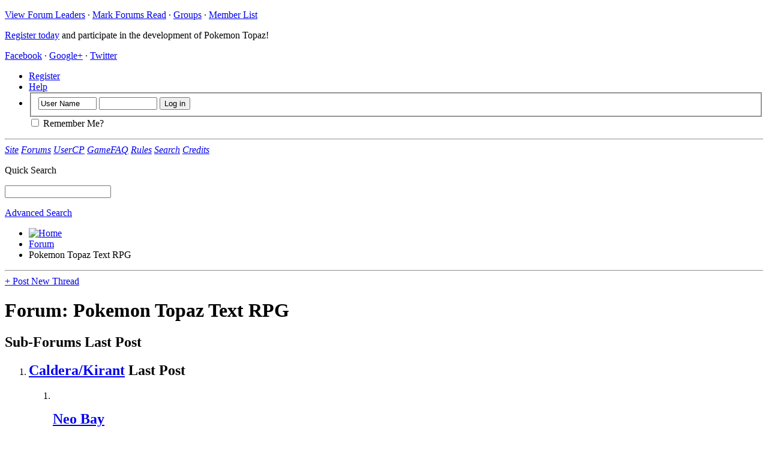

--- FILE ---
content_type: text/html; charset=ISO-8859-1
request_url: http://www.pokemontopaz.net/forums/forumdisplay.php?50-Pokemon-Topaz-Text-RPG&s=0e65a72808ee40114579ff832e94ebfb
body_size: 77075
content:
<!DOCTYPE html PUBLIC "-//W3C//DTD XHTML 1.0 Transitional//EN" "http://www.w3.org/TR/xhtml1/DTD/xhtml1-transitional.dtd">
<html xmlns="http://www.w3.org/1999/xhtml" dir="ltr" lang="en" id="vbulletin_html">
<head>
	<meta http-equiv="Content-Type" content="text/html; charset=ISO-8859-1" />
<meta id="e_vb_meta_bburl" name="vb_meta_bburl" content="https://www.pokemontopaz.net/forums" />
<base href="https://www.pokemontopaz.net/forums/" /><!--[if IE]></base><![endif]-->
<meta name="generator" content="vBulletin 4.0.3" />


		<meta name="keywords" content="Pokemon Topaz Text RPG, pokemon topaz, topaz text rpg, topaz rpg, pokemon rpg, pokemon text rpg, pokemon games, pokemon sprites, pokemon art, pokemon concept art, topaz sprites, topaz pokemon" />
		<meta name="description" content="" />


<script type="text/javascript" src="clientscript/yui/yuiloader-dom-event/yuiloader-dom-event.js?v=403"></script>
<script type="text/javascript" src="clientscript/yui/connection/connection-min.js?v=403"></script>
<script type="text/javascript">
<!--
	var SESSIONURL = "s=d3e5d2c8dc61ac351e6cde346176face&";
	var SECURITYTOKEN = "guest";
	var IMGDIR_MISC = "images/misc";
	var IMGDIR_BUTTON = "images/buttons";
	var vb_disable_ajax = parseInt("0", 10);
	var SIMPLEVERSION = "403";
	var BBURL = "https://www.pokemontopaz.net/forums";
	var LOGGEDIN = 0 > 0 ? true : false;
// -->
</script>
<script type="text/javascript" src="https://www.pokemontopaz.net/forums/clientscript/vbulletin-core.js?v=403"></script>







	<link rel="stylesheet" type="text/css" href="css.php?styleid=4&amp;langid=1&amp;d=1727658063&amp;td=ltr&amp;sheet=bbcode.css,editor.css,popupmenu.css,reset-fonts.css,vbulletin.css,vbulletin-chrome.css,vbulletin-formcontrols.css" />



 
	<title>Pokemon Topaz Text RPG</title>

	
	
	<script type="text/javascript" src="clientscript/vbulletin-threadbit.js?v=403"></script>
	<script type="text/javascript" src="clientscript/vbulletin-read-marker.js?v=403"></script>

	
		<link rel="stylesheet" type="text/css" href="css.php?styleid=4&amp;langid=1&amp;d=1727658063&amp;td=ltr&amp;sheet=forumbits.css,forumdisplay.css,threadlist.css" />
	

	<!--[if lt IE 8]>
	<script type="text/javascript" src="clientscript/vbulletin-threadlist-ie.js?v=403"></script>
	<link rel="stylesheet" type="text/css" href="css.php?styleid=4&amp;langid=1&amp;d=1727658063&amp;td=ltr&amp;sheet=threadlist-ie.css" />
	<![endif]-->
	<link rel="stylesheet" type="text/css" href="css.php?styleid=4&amp;langid=1&amp;d=1727658063&amp;td=ltr&amp;sheet=additional.css" />
<!--[if lt IE 8]>
<link rel="stylesheet" type="text/css" href="css.php?styleid=4&amp;langid=1&amp;d=1727658063&amp;td=ltr&amp;sheet=replacement-vbulletin-ie.css" />
<![endif]-->
 
</head>

<body>

<div class="above_body"> <!-- closing tag is in template navbar -->
<div id="header" class="floatcontainer doc_header">
	 
	<div id="logocontainer">
				<p>
						<a href="showgroups.php?s=d3e5d2c8dc61ac351e6cde346176face" rel="nofollow">View Forum Leaders</a>
						&middot;
						<a href="forumdisplay.php?s=d3e5d2c8dc61ac351e6cde346176face&amp;do=markread&amp;markreadhash=guest">Mark Forums Read</a>
						&middot;
						<a href="group.php?s=d3e5d2c8dc61ac351e6cde346176face">Groups</a>
						&middot;
						<a href="memberlist.php?s=d3e5d2c8dc61ac351e6cde346176face">Member List</a>
				</p>
				<p>
					
						<a class="navregis" href="register.php">Register today</a> and participate in the development of Pokemon Topaz!
					
				</p>
				<p>
						<a href="http://www.facebook.com/pages/Pokemon-Topaz/190450800970068">Facebook</a> &middot; <a href="https://plus.google.com/117497362277618383641">Google+</a> 
						&middot;
						<a href="http://twitter.com/pokemontopaz">Twitter</a>
					
					
				</p>
	</div>
	<div id="toplinks" class="toplinks">
		
			<ul class="nouser">
			
				<li><a href="register.php?s=d3e5d2c8dc61ac351e6cde346176face" rel="nofollow">Register</a></li>
			
				<li><a rel="help" href="faq.php?s=d3e5d2c8dc61ac351e6cde346176face">Help</a></li>
				<li>
			<script type="text/javascript" src="clientscript/vbulletin_md5.js?v=403"></script>
			<form id="navbar_loginform" action="login.php?s=d3e5d2c8dc61ac351e6cde346176face&amp;do=login" method="post" onsubmit="md5hash(vb_login_password, vb_login_md5password, vb_login_md5password_utf, 0)">
				<fieldset id="logindetails" class="logindetails">
					<div>
						<div>
					<input type="text" class="textbox" name="vb_login_username" id="navbar_username" size="10" accesskey="u" tabindex="101" value="User Name" />
					<input type="text" class="textbox default-value" tabindex="102" name="vb_login_password_hint" id="navbar_password_hint" size="10" value="Password" style="display:none;" />
					<input type="password" class="textbox" tabindex="102" name="vb_login_password" id="navbar_password" size="10" />
					<input type="submit" class="loginbutton" tabindex="104" value="Log in" title="Enter your username and password in the boxes provided to login, or click the 'register' button to create a profile for yourself." accesskey="s" />
						</div>
					</div>
				</fieldset>
				<div id="remember" class="remember">
					<label for="cb_cookieuser_navbar"><input type="checkbox" name="cookieuser" value="1" id="cb_cookieuser_navbar" class="cb_cookieuser_navbar" accesskey="c" tabindex="103" /> Remember Me?</label>
				</div>

				<input type="hidden" name="s" value="d3e5d2c8dc61ac351e6cde346176face" />
				<input type="hidden" name="securitytoken" value="guest" />
				<input type="hidden" name="do" value="login" />
				<input type="hidden" name="vb_login_md5password" />
				<input type="hidden" name="vb_login_md5password_utf" />
			</form>
			<script type="text/javascript">
			YAHOO.util.Dom.setStyle('navbar_password_hint', "display", "inline");
			YAHOO.util.Dom.setStyle('navbar_password', "display", "none");
			YAHOO.util.Dom.setStyle('navbar_username', "color", "#828282");
			vB_XHTML_Ready.subscribe(function()
			{
			//
				YAHOO.util.Event.on('navbar_username', "focus", navbar_username_focus);
				YAHOO.util.Event.on('navbar_username', "blur", navbar_username_blur);
				YAHOO.util.Event.on('navbar_password_hint', "focus", navbar_password_hint);
				YAHOO.util.Event.on('navbar_password', "blur", navbar_password);
			});
			
			function navbar_username_focus(e)
			{
			//
				var textbox = YAHOO.util.Event.getTarget(e);
				if (textbox.value == 'User Name')
				{
				//
					textbox.value='';
					textbox.style.color='black';
				}
			}

			function navbar_username_blur(e)
			{
			//
				var textbox = YAHOO.util.Event.getTarget(e);
				if (textbox.value == '')
				{
				//
					textbox.value='User Name';
					textbox.style.color='#828282';
				}
			}
			
			function navbar_password_hint(e)
			{
			//
				var textbox = YAHOO.util.Event.getTarget(e);
				
				YAHOO.util.Dom.setStyle('navbar_password_hint', "display", "none");
				YAHOO.util.Dom.setStyle('navbar_password', "display", "inline");
				YAHOO.util.Dom.get('navbar_password').focus();
			}

			function navbar_password(e)
			{
			//
				var textbox = YAHOO.util.Event.getTarget(e);
				
				if (textbox.value == '')
				{
					YAHOO.util.Dom.setStyle('navbar_password_hint', "display", "inline");
					YAHOO.util.Dom.setStyle('navbar_password', "display", "none");
				}
			}
			</script>
				</li>
				
			</ul>
		
	</div>
	<div class="ad_global_header">
		 
		 
	</div>
	<hr />
	 
</div>

	<div id="navigatebar">
		<a href="https://www.pokemontopaz.net"><i>Site</i></a>
		<a href="index.php"><i>Forums</i></a>
		<a href="usercp.php"><i>UserCP</i></a>
		<a href="faq.php?faq=topazfaq"><i>GameFAQ</i></a>
		<a href="page.php?p=rules"><i>Rules</i></a>
		<a href="search.php"><i>Search</i></a>
		<a href="https://www.pokemontopaz.net/about"><i>Credits</i></a>
	</div>
<!-- <img src="images/misc/jirachixper.png" id="jirachinav" /> -->
	
	<div id="navsearcher">
		<p class="navsearchtitle">Quick Search</p>
		<form action="search.php?do=process" method="post" id="navbar_search">
		<input type="hidden" name="s" value="s=d3e5d2c8dc61ac351e6cde346176face&amp;" />
		<input type="hidden" name="securitytoken" value="guest" />
		<input type="hidden" name="do" value="process" />
		<span class="textboxcontainer"><span><input type="text" value="" name="query" class="textbox" tabindex="99"/></span></span>
		<span class="buttoncontainer"><span><input type="image" class="searchbutton" src="images/buttons/search.png" name="submit" onclick="document.getElementById('navbar_search').submit;" tabindex="100"/></span></span>
		<p class="navsearchlink"><a href="search.php?s=d3e5d2c8dc61ac351e6cde346176face" accesskey="4">Advanced Search</a></p>
		</form>
	</div> 

<div id="customnavbar" class="customnavbar">

</div>
</div><!-- closing div for above_body -->

<div class="body_wrapper">
<div id="breadcrumb" class="breadcrumb">
	<ul class="floatcontainer">
		<li class="navbithome"><a href="index.php?s=d3e5d2c8dc61ac351e6cde346176face" accesskey="1"><img src="images/misc/navbit-home.png" alt="Home" /></a></li>

		
	<li class="navbit"><a href="forum.php?s=d3e5d2c8dc61ac351e6cde346176face?s=d3e5d2c8dc61ac351e6cde346176face">Forum</a></li>
 
		
	<li class="navbit lastnavbit"><span>Pokemon Topaz Text RPG</span></li>
 
	</ul>
	<hr />
</div>

 
 

 



<div id="above_threadlist" class="above_threadlist">
<a href="newthread.php?s=d3e5d2c8dc61ac351e6cde346176face&amp;do=newthread&amp;f=50" rel="nofollow" class="newcontent_textcontrol" id="newthreadlink_top"><span>+</span> Post New Thread</a>
	
</div>
<div id="pagetitle" class="pagetitle">
	<h1>Forum: <span class="forumtitle">Pokemon Topaz Text RPG</span></h1>
	
</div>

	




<div id="forumbits" class="forumbits">
	<div class="forumhead">
		<h2>
			<span class="forumtitle">Sub-Forums</span>
			<span class="forumlastpost">Last Post</span>
		</h2>
	</div>
	<ol>
		<li class="forumbit_nopost L1" id="cat58">
	<div class="forumhead foruminfo L1 collapse">
		<h2>
			<span class="forumtitle"><a href="forumdisplay.php?58-Caldera-Kirant&amp;s=d3e5d2c8dc61ac351e6cde346176face">Caldera/Kirant</a></span>
			<span class="forumlastpost">Last Post</span>
		
			<a class="collapse" id="collapse_c_cat58" href="forumdisplay.php?50-Pokemon-Topaz-Text-RPG#top"><img src="images/buttons/collapse_40b.png" alt="" title="Collapse this Category" /></a>
		
		</h2>

		
	</div>
	
	<ol id="c_cat58" class="childforum">
		<li id="forum51" class="forumbit_post L2">
	<div class="forumrow table">
		<div class="foruminfo td">
			<img src="images/statusicon/forum_old-48.png" class="forumicon" id="forum_statusicon_51" alt="" />
			<div class="forumdata">
				<div class="datacontainer">
					<div class="titleline">
						<h2 class="forumtitle"><a href="forumdisplay.php?51-Neo-Bay&amp;s=d3e5d2c8dc61ac351e6cde346176face">Neo Bay</a></h2>
						
					</div>
					

					

					

					
				</div>
			</div>
		</div>
        
		<h4 class="nocss_label">Forum Actions:</h4>
		<ul class="forumactionlinks td">
			
			
		</ul>
        <h4 class="nocss_label">Forum Statistics:</h4>
		<ul class="forumstats td">
			<li>Threads: 15</li>
			<li>Posts: 171</li>
		</ul>
		<div class="forumlastpost td">
			<h4 class="lastpostlabel">Last Post:</h4>
			<div>
				
	<p class="lastposttitle">
	<img src="images/icons/icon1.gif" alt="" border="0" />
	
	<a href="showthread.php?1366-Chapter-1-Bulls-on-Parade&amp;s=d3e5d2c8dc61ac351e6cde346176face&amp;goto=newpost#post27756" class="threadtitle" title="Go to first unread post in thread 'Chapter 1: Bulls on Parade'">Chapter 1: Bulls on Parade</a>
	<a href="showthread.php?1366-Chapter-1-Bulls-on-Parade&amp;s=d3e5d2c8dc61ac351e6cde346176face&amp;goto=newpost#post27756"><img src="images/buttons/lastpost-right.png" alt="Go to last post" /></a>
	</p>
	<div class="lastpostby">
	
		by <div class="popupmenu memberaction">
	<a class="username offline popupctrl" href="member.php?25-ImmunityBow&amp;s=d3e5d2c8dc61ac351e6cde346176face" title="<span style='font-weight: bold; color: red;'>ImmunityBow</span> is offline"><strong><span style='font-weight: bold; color: red;'>ImmunityBow</span></strong></a>
	<ul class="popupbody popuphover memberaction_body">
		<li class="left">
			<img src="images/site_icons/profile.png" alt="" />
			<a href="member.php?25-ImmunityBow&amp;s=d3e5d2c8dc61ac351e6cde346176face">
				View Profile
			</a>
		</li>
		
		<li class="right">
			<img src="images/site_icons/forum.png" alt="" />
			<a href="search.php?s=d3e5d2c8dc61ac351e6cde346176face&amp;do=finduser&amp;userid=25&amp;contenttype=vBForum_Post&amp;showposts=1" rel='nofollow'>
				View Forum Posts
			</a>
		</li>
		
		
		
		
		
		
		
		

		

		

		
	</ul>
</div>
 
	
	</div>
	<p class="lastpostdate">04-30-13 <span class="time">02:34 AM</span></p>
 
			</div>
		</div>
        
	</div>
	
</li> <li id="forum52" class="forumbit_post L2">
	<div class="forumrow table">
		<div class="foruminfo td">
			<img src="images/statusicon/forum_old-48.png" class="forumicon" id="forum_statusicon_52" alt="" />
			<div class="forumdata">
				<div class="datacontainer">
					<div class="titleline">
						<h2 class="forumtitle"><a href="forumdisplay.php?52-Route-49&amp;s=d3e5d2c8dc61ac351e6cde346176face">Route 49</a></h2>
						
					</div>
					

					

					

					
				</div>
			</div>
		</div>
        
		<h4 class="nocss_label">Forum Actions:</h4>
		<ul class="forumactionlinks td">
			
			
		</ul>
        <h4 class="nocss_label">Forum Statistics:</h4>
		<ul class="forumstats td">
			<li>Threads: 10</li>
			<li>Posts: 267</li>
		</ul>
		<div class="forumlastpost td">
			<h4 class="lastpostlabel">Last Post:</h4>
			<div>
				
	<p class="lastposttitle">
	<img src="images/icons/icon1.gif" alt="" border="0" />
	
	<a href="showthread.php?1379-Chapter-2-Anastasia&amp;s=d3e5d2c8dc61ac351e6cde346176face&amp;goto=newpost#post27855" class="threadtitle" title="Go to first unread post in thread 'Chapter 2: Anastasia'">Chapter 2: Anastasia</a>
	<a href="showthread.php?1379-Chapter-2-Anastasia&amp;s=d3e5d2c8dc61ac351e6cde346176face&amp;goto=newpost#post27855"><img src="images/buttons/lastpost-right.png" alt="Go to last post" /></a>
	</p>
	<div class="lastpostby">
	
		by <div class="popupmenu memberaction">
	<a class="username offline popupctrl" href="member.php?25-ImmunityBow&amp;s=d3e5d2c8dc61ac351e6cde346176face" title="<span style='font-weight: bold; color: red;'>ImmunityBow</span> is offline"><strong><span style='font-weight: bold; color: red;'>ImmunityBow</span></strong></a>
	<ul class="popupbody popuphover memberaction_body">
		<li class="left">
			<img src="images/site_icons/profile.png" alt="" />
			<a href="member.php?25-ImmunityBow&amp;s=d3e5d2c8dc61ac351e6cde346176face">
				View Profile
			</a>
		</li>
		
		<li class="right">
			<img src="images/site_icons/forum.png" alt="" />
			<a href="search.php?s=d3e5d2c8dc61ac351e6cde346176face&amp;do=finduser&amp;userid=25&amp;contenttype=vBForum_Post&amp;showposts=1" rel='nofollow'>
				View Forum Posts
			</a>
		</li>
		
		
		
		
		
		
		
		

		

		

		
	</ul>
</div>
 
	
	</div>
	<p class="lastpostdate">06-17-13 <span class="time">02:11 AM</span></p>
 
			</div>
		</div>
        
	</div>
	
</li> <li id="forum73" class="forumbit_post L2">
	<div class="forumrow table">
		<div class="foruminfo td">
			<img src="images/statusicon/forum_old-48.png" class="forumicon" id="forum_statusicon_73" alt="" />
			<div class="forumdata">
				<div class="datacontainer">
					<div class="titleline">
						<h2 class="forumtitle"><a href="forumdisplay.php?73-Sunset-Village&amp;s=d3e5d2c8dc61ac351e6cde346176face">Sunset Village</a></h2>
						
					</div>
					

					

					

					
				</div>
			</div>
		</div>
        
		<h4 class="nocss_label">Forum Actions:</h4>
		<ul class="forumactionlinks td">
			
			
		</ul>
        <h4 class="nocss_label">Forum Statistics:</h4>
		<ul class="forumstats td">
			<li>Threads: 8</li>
			<li>Posts: 67</li>
		</ul>
		<div class="forumlastpost td">
			<h4 class="lastpostlabel">Last Post:</h4>
			<div>
				
	<p class="lastposttitle">
	<img src="images/icons/icon1.gif" alt="" border="0" />
	
	<a href="showthread.php?1376-Tatterdemalion-Sunset-Village&amp;s=d3e5d2c8dc61ac351e6cde346176face&amp;goto=newpost#post27824" class="threadtitle" title="Go to first unread post in thread 'Tatterdemalion: Sunset Village'">Tatterdemalion: Sunset Village</a>
	<a href="showthread.php?1376-Tatterdemalion-Sunset-Village&amp;s=d3e5d2c8dc61ac351e6cde346176face&amp;goto=newpost#post27824"><img src="images/buttons/lastpost-right.png" alt="Go to last post" /></a>
	</p>
	<div class="lastpostby">
	
		by <div class="popupmenu memberaction">
	<a class="username offline popupctrl" href="member.php?150-Cyndadile&amp;s=d3e5d2c8dc61ac351e6cde346176face" title="<span style='font-weight: bold; color: red;'>Cyndadile</span> is offline"><strong><span style='font-weight: bold; color: red;'>Cyndadile</span></strong></a>
	<ul class="popupbody popuphover memberaction_body">
		<li class="left">
			<img src="images/site_icons/profile.png" alt="" />
			<a href="member.php?150-Cyndadile&amp;s=d3e5d2c8dc61ac351e6cde346176face">
				View Profile
			</a>
		</li>
		
		<li class="right">
			<img src="images/site_icons/forum.png" alt="" />
			<a href="search.php?s=d3e5d2c8dc61ac351e6cde346176face&amp;do=finduser&amp;userid=150&amp;contenttype=vBForum_Post&amp;showposts=1" rel='nofollow'>
				View Forum Posts
			</a>
		</li>
		
		
		
		
		
		
		
		

		

		

		
	</ul>
</div>
 
	
	</div>
	<p class="lastpostdate">05-28-13 <span class="time">02:18 AM</span></p>
 
			</div>
		</div>
        
	</div>
	
</li> <li id="forum53" class="forumbit_post L2">
	<div class="forumrow table">
		<div class="foruminfo td">
			<img src="images/statusicon/forum_old-48.png" class="forumicon" id="forum_statusicon_53" alt="" />
			<div class="forumdata">
				<div class="datacontainer">
					<div class="titleline">
						<h2 class="forumtitle"><a href="forumdisplay.php?53-Chartree-Forest&amp;s=d3e5d2c8dc61ac351e6cde346176face">Chartree Forest</a></h2>
						
					</div>
					

					

					

					
				</div>
			</div>
		</div>
        
		<h4 class="nocss_label">Forum Actions:</h4>
		<ul class="forumactionlinks td">
			
			
		</ul>
        <h4 class="nocss_label">Forum Statistics:</h4>
		<ul class="forumstats td">
			<li>Threads: 7</li>
			<li>Posts: 172</li>
		</ul>
		<div class="forumlastpost td">
			<h4 class="lastpostlabel">Last Post:</h4>
			<div>
				
	<p class="lastposttitle">
	<img src="images/icons/icon1.gif" alt="" border="0" />
	
	<a href="showthread.php?1361-The-worst-day...&amp;s=d3e5d2c8dc61ac351e6cde346176face&amp;goto=newpost#post28217" class="threadtitle" title="Go to first unread post in thread 'The worst day...'">The worst day...</a>
	<a href="showthread.php?1361-The-worst-day...&amp;s=d3e5d2c8dc61ac351e6cde346176face&amp;goto=newpost#post28217"><img src="images/buttons/lastpost-right.png" alt="Go to last post" /></a>
	</p>
	<div class="lastpostby">
	
		by <div class="popupmenu memberaction">
	<a class="username offline popupctrl" href="member.php?150-Cyndadile&amp;s=d3e5d2c8dc61ac351e6cde346176face" title="<span style='font-weight: bold; color: red;'>Cyndadile</span> is offline"><strong><span style='font-weight: bold; color: red;'>Cyndadile</span></strong></a>
	<ul class="popupbody popuphover memberaction_body">
		<li class="left">
			<img src="images/site_icons/profile.png" alt="" />
			<a href="member.php?150-Cyndadile&amp;s=d3e5d2c8dc61ac351e6cde346176face">
				View Profile
			</a>
		</li>
		
		<li class="right">
			<img src="images/site_icons/forum.png" alt="" />
			<a href="search.php?s=d3e5d2c8dc61ac351e6cde346176face&amp;do=finduser&amp;userid=150&amp;contenttype=vBForum_Post&amp;showposts=1" rel='nofollow'>
				View Forum Posts
			</a>
		</li>
		
		
		
		
		
		
		
		

		

		

		
	</ul>
</div>
 
	
	</div>
	<p class="lastpostdate">06-22-14 <span class="time">03:11 AM</span></p>
 
			</div>
		</div>
        
	</div>
	
</li> <li id="forum54" class="forumbit_post L2">
	<div class="forumrow table">
		<div class="foruminfo td">
			<img src="images/statusicon/forum_old-48.png" class="forumicon" id="forum_statusicon_54" alt="" />
			<div class="forumdata">
				<div class="datacontainer">
					<div class="titleline">
						<h2 class="forumtitle"><a href="forumdisplay.php?54-Cranewing-City&amp;s=d3e5d2c8dc61ac351e6cde346176face">Cranewing City</a></h2>
						
					</div>
					

					

					

					
				</div>
			</div>
		</div>
        
		<h4 class="nocss_label">Forum Actions:</h4>
		<ul class="forumactionlinks td">
			
			
		</ul>
        <h4 class="nocss_label">Forum Statistics:</h4>
		<ul class="forumstats td">
			<li>Threads: 2</li>
			<li>Posts: 2</li>
		</ul>
		<div class="forumlastpost td">
			<h4 class="lastpostlabel">Last Post:</h4>
			<div>
				
	<p class="lastposttitle">
	<img src="images/icons/icon1.gif" alt="" border="0" />
	
	<a href="showthread.php?1238-Bank-Robbery!&amp;s=d3e5d2c8dc61ac351e6cde346176face&amp;goto=newpost#post26369" class="threadtitle" title="Go to first unread post in thread 'Bank Robbery!'">Bank Robbery!</a>
	<a href="showthread.php?1238-Bank-Robbery!&amp;s=d3e5d2c8dc61ac351e6cde346176face&amp;goto=newpost#post26369"><img src="images/buttons/lastpost-right.png" alt="Go to last post" /></a>
	</p>
	<div class="lastpostby">
	
		by <div class="popupmenu memberaction">
	<a class="username offline popupctrl" href="member.php?2-NyteFyre&amp;s=d3e5d2c8dc61ac351e6cde346176face" title="NyteFyre is offline"><strong>NyteFyre</strong></a>
	<ul class="popupbody popuphover memberaction_body">
		<li class="left">
			<img src="images/site_icons/profile.png" alt="" />
			<a href="member.php?2-NyteFyre&amp;s=d3e5d2c8dc61ac351e6cde346176face">
				View Profile
			</a>
		</li>
		
		<li class="right">
			<img src="images/site_icons/forum.png" alt="" />
			<a href="search.php?s=d3e5d2c8dc61ac351e6cde346176face&amp;do=finduser&amp;userid=2&amp;contenttype=vBForum_Post&amp;showposts=1" rel='nofollow'>
				View Forum Posts
			</a>
		</li>
		
		
		
		
		
		
		
		

		

		

		
	</ul>
</div>
 
	
	</div>
	<p class="lastpostdate">02-02-13 <span class="time">07:42 PM</span></p>
 
			</div>
		</div>
        
	</div>
	
</li> <li id="forum55" class="forumbit_post L2">
	<div class="forumrow table">
		<div class="foruminfo td">
			<img src="images/statusicon/forum_old-48.png" class="forumicon" id="forum_statusicon_55" alt="" />
			<div class="forumdata">
				<div class="datacontainer">
					<div class="titleline">
						<h2 class="forumtitle"><a href="forumdisplay.php?55-Route-52&amp;s=d3e5d2c8dc61ac351e6cde346176face">Route 52</a></h2>
						
					</div>
					

					

					

					
				</div>
			</div>
		</div>
        
		<h4 class="nocss_label">Forum Actions:</h4>
		<ul class="forumactionlinks td">
			
			
		</ul>
        <h4 class="nocss_label">Forum Statistics:</h4>
		<ul class="forumstats td">
			<li>Threads: 1</li>
			<li>Posts: 1</li>
		</ul>
		<div class="forumlastpost td">
			<h4 class="lastpostlabel">Last Post:</h4>
			<div>
				
	<p class="lastposttitle">
	<img src="images/icons/icon1.gif" alt="" border="0" />
	
	<a href="showthread.php?1226-Route-52-Requirements&amp;s=d3e5d2c8dc61ac351e6cde346176face&amp;goto=newpost#post26236" class="threadtitle" title="Go to first unread post in thread 'Route 52 - Requirements'">Route 52 - Requirements</a>
	<a href="showthread.php?1226-Route-52-Requirements&amp;s=d3e5d2c8dc61ac351e6cde346176face&amp;goto=newpost#post26236"><img src="images/buttons/lastpost-right.png" alt="Go to last post" /></a>
	</p>
	<div class="lastpostby">
	
		by <div class="popupmenu memberaction">
	<a class="username offline popupctrl" href="member.php?25-ImmunityBow&amp;s=d3e5d2c8dc61ac351e6cde346176face" title="<span style='font-weight: bold; color: red;'>ImmunityBow</span> is offline"><strong><span style='font-weight: bold; color: red;'>ImmunityBow</span></strong></a>
	<ul class="popupbody popuphover memberaction_body">
		<li class="left">
			<img src="images/site_icons/profile.png" alt="" />
			<a href="member.php?25-ImmunityBow&amp;s=d3e5d2c8dc61ac351e6cde346176face">
				View Profile
			</a>
		</li>
		
		<li class="right">
			<img src="images/site_icons/forum.png" alt="" />
			<a href="search.php?s=d3e5d2c8dc61ac351e6cde346176face&amp;do=finduser&amp;userid=25&amp;contenttype=vBForum_Post&amp;showposts=1" rel='nofollow'>
				View Forum Posts
			</a>
		</li>
		
		
		
		
		
		
		
		

		

		

		
	</ul>
</div>
 
	
	</div>
	<p class="lastpostdate">01-17-13 <span class="time">02:54 AM</span></p>
 
			</div>
		</div>
        
	</div>
	
</li> <li id="forum57" class="forumbit_post L2">
	<div class="forumrow table">
		<div class="foruminfo td">
			<img src="images/statusicon/forum_old-48.png" class="forumicon" id="forum_statusicon_57" alt="" />
			<div class="forumdata">
				<div class="datacontainer">
					<div class="titleline">
						<h2 class="forumtitle"><a href="forumdisplay.php?57-Softwind-City&amp;s=d3e5d2c8dc61ac351e6cde346176face">Softwind City</a></h2>
						
					</div>
					

					

					

					
				</div>
			</div>
		</div>
        
		<h4 class="nocss_label">Forum Actions:</h4>
		<ul class="forumactionlinks td">
			
			
		</ul>
        <h4 class="nocss_label">Forum Statistics:</h4>
		<ul class="forumstats td">
			<li>Threads: 1</li>
			<li>Posts: 1</li>
		</ul>
		<div class="forumlastpost td">
			<h4 class="lastpostlabel">Last Post:</h4>
			<div>
				
	<p class="lastposttitle">
	<img src="images/icons/icon1.gif" alt="" border="0" />
	
	<a href="showthread.php?1182-Softwind-Gym-Leader-Therma&amp;s=d3e5d2c8dc61ac351e6cde346176face&amp;goto=newpost#post25175" class="threadtitle" title="Go to first unread post in thread 'Softwind Gym Leader - Therma'">Softwind Gym Leader - Therma</a>
	<a href="showthread.php?1182-Softwind-Gym-Leader-Therma&amp;s=d3e5d2c8dc61ac351e6cde346176face&amp;goto=newpost#post25175"><img src="images/buttons/lastpost-right.png" alt="Go to last post" /></a>
	</p>
	<div class="lastpostby">
	
		by <div class="popupmenu memberaction">
	<a class="username offline popupctrl" href="member.php?2-NyteFyre&amp;s=d3e5d2c8dc61ac351e6cde346176face" title="NyteFyre is offline"><strong>NyteFyre</strong></a>
	<ul class="popupbody popuphover memberaction_body">
		<li class="left">
			<img src="images/site_icons/profile.png" alt="" />
			<a href="member.php?2-NyteFyre&amp;s=d3e5d2c8dc61ac351e6cde346176face">
				View Profile
			</a>
		</li>
		
		<li class="right">
			<img src="images/site_icons/forum.png" alt="" />
			<a href="search.php?s=d3e5d2c8dc61ac351e6cde346176face&amp;do=finduser&amp;userid=2&amp;contenttype=vBForum_Post&amp;showposts=1" rel='nofollow'>
				View Forum Posts
			</a>
		</li>
		
		
		
		
		
		
		
		

		

		

		
	</ul>
</div>
 
	
	</div>
	<p class="lastpostdate">09-17-12 <span class="time">01:01 PM</span></p>
 
			</div>
		</div>
        
	</div>
	
</li> <li id="forum62" class="forumbit_post L2">
	<div class="forumrow table">
		<div class="foruminfo td">
			<img src="images/statusicon/forum_old-48.png" class="forumicon" id="forum_statusicon_62" alt="" />
			<div class="forumdata">
				<div class="datacontainer">
					<div class="titleline">
						<h2 class="forumtitle"><a href="forumdisplay.php?62-Route-53&amp;s=d3e5d2c8dc61ac351e6cde346176face">Route 53</a></h2>
						
					</div>
					

					

					

					
				</div>
			</div>
		</div>
        
		<h4 class="nocss_label">Forum Actions:</h4>
		<ul class="forumactionlinks td">
			
			
		</ul>
        <h4 class="nocss_label">Forum Statistics:</h4>
		<ul class="forumstats td">
			<li>Threads: 1</li>
			<li>Posts: 1</li>
		</ul>
		<div class="forumlastpost td">
			<h4 class="lastpostlabel">Last Post:</h4>
			<div>
				
	<p class="lastposttitle">
	<img src="images/icons/icon1.gif" alt="" border="0" />
	
	<a href="showthread.php?1227-Route-53-Requirements&amp;s=d3e5d2c8dc61ac351e6cde346176face&amp;goto=newpost#post26237" class="threadtitle" title="Go to first unread post in thread 'Route 53 - Requirements'">Route 53 - Requirements</a>
	<a href="showthread.php?1227-Route-53-Requirements&amp;s=d3e5d2c8dc61ac351e6cde346176face&amp;goto=newpost#post26237"><img src="images/buttons/lastpost-right.png" alt="Go to last post" /></a>
	</p>
	<div class="lastpostby">
	
		by <div class="popupmenu memberaction">
	<a class="username offline popupctrl" href="member.php?25-ImmunityBow&amp;s=d3e5d2c8dc61ac351e6cde346176face" title="<span style='font-weight: bold; color: red;'>ImmunityBow</span> is offline"><strong><span style='font-weight: bold; color: red;'>ImmunityBow</span></strong></a>
	<ul class="popupbody popuphover memberaction_body">
		<li class="left">
			<img src="images/site_icons/profile.png" alt="" />
			<a href="member.php?25-ImmunityBow&amp;s=d3e5d2c8dc61ac351e6cde346176face">
				View Profile
			</a>
		</li>
		
		<li class="right">
			<img src="images/site_icons/forum.png" alt="" />
			<a href="search.php?s=d3e5d2c8dc61ac351e6cde346176face&amp;do=finduser&amp;userid=25&amp;contenttype=vBForum_Post&amp;showposts=1" rel='nofollow'>
				View Forum Posts
			</a>
		</li>
		
		
		
		
		
		
		
		

		

		

		
	</ul>
</div>
 
	
	</div>
	<p class="lastpostdate">01-17-13 <span class="time">02:57 AM</span></p>
 
			</div>
		</div>
        
	</div>
	
</li> <li id="forum63" class="forumbit_post L2">
	<div class="forumrow table">
		<div class="foruminfo td">
			<img src="images/statusicon/forum_old-48.png" class="forumicon" id="forum_statusicon_63" alt="" />
			<div class="forumdata">
				<div class="datacontainer">
					<div class="titleline">
						<h2 class="forumtitle"><a href="forumdisplay.php?63-Mistvale-City&amp;s=d3e5d2c8dc61ac351e6cde346176face">Mistvale City</a></h2>
						
					</div>
					

					

					

					
				</div>
			</div>
		</div>
        
		<h4 class="nocss_label">Forum Actions:</h4>
		<ul class="forumactionlinks td">
			
			
		</ul>
        <h4 class="nocss_label">Forum Statistics:</h4>
		<ul class="forumstats td">
			<li>Threads: 3</li>
			<li>Posts: 3</li>
		</ul>
		<div class="forumlastpost td">
			<h4 class="lastpostlabel">Last Post:</h4>
			<div>
				
	<p class="lastposttitle">
	<img src="images/icons/icon1.gif" alt="" border="0" />
	
	<a href="showthread.php?1333-Mistvale-Rival-Battle&amp;s=d3e5d2c8dc61ac351e6cde346176face&amp;goto=newpost#post27132" class="threadtitle" title="Go to first unread post in thread 'Mistvale Rival Battle'">Mistvale Rival Battle</a>
	<a href="showthread.php?1333-Mistvale-Rival-Battle&amp;s=d3e5d2c8dc61ac351e6cde346176face&amp;goto=newpost#post27132"><img src="images/buttons/lastpost-right.png" alt="Go to last post" /></a>
	</p>
	<div class="lastpostby">
	
		by <div class="popupmenu memberaction">
	<a class="username offline popupctrl" href="member.php?25-ImmunityBow&amp;s=d3e5d2c8dc61ac351e6cde346176face" title="<span style='font-weight: bold; color: red;'>ImmunityBow</span> is offline"><strong><span style='font-weight: bold; color: red;'>ImmunityBow</span></strong></a>
	<ul class="popupbody popuphover memberaction_body">
		<li class="left">
			<img src="images/site_icons/profile.png" alt="" />
			<a href="member.php?25-ImmunityBow&amp;s=d3e5d2c8dc61ac351e6cde346176face">
				View Profile
			</a>
		</li>
		
		<li class="right">
			<img src="images/site_icons/forum.png" alt="" />
			<a href="search.php?s=d3e5d2c8dc61ac351e6cde346176face&amp;do=finduser&amp;userid=25&amp;contenttype=vBForum_Post&amp;showposts=1" rel='nofollow'>
				View Forum Posts
			</a>
		</li>
		
		
		
		
		
		
		
		

		

		

		
	</ul>
</div>
 
	
	</div>
	<p class="lastpostdate">03-07-13 <span class="time">07:51 AM</span></p>
 
			</div>
		</div>
        
	</div>
	
</li> <li id="forum64" class="forumbit_post L2">
	<div class="forumrow table">
		<div class="foruminfo td">
			<img src="images/statusicon/forum_old-48.png" class="forumicon" id="forum_statusicon_64" alt="" />
			<div class="forumdata">
				<div class="datacontainer">
					<div class="titleline">
						<h2 class="forumtitle"><a href="forumdisplay.php?64-Route-54&amp;s=d3e5d2c8dc61ac351e6cde346176face">Route 54</a></h2>
						
					</div>
					

					

					

					
				</div>
			</div>
		</div>
        
		<h4 class="nocss_label">Forum Actions:</h4>
		<ul class="forumactionlinks td">
			
			
		</ul>
        <h4 class="nocss_label">Forum Statistics:</h4>
		<ul class="forumstats td">
			<li>Threads: 1</li>
			<li>Posts: 1</li>
		</ul>
		<div class="forumlastpost td">
			<h4 class="lastpostlabel">Last Post:</h4>
			<div>
				
	<p class="lastposttitle">
	<img src="images/icons/icon1.gif" alt="" border="0" />
	
	<a href="showthread.php?1228-Route-54-Requirements&amp;s=d3e5d2c8dc61ac351e6cde346176face&amp;goto=newpost#post26238" class="threadtitle" title="Go to first unread post in thread 'Route 54 - Requirements'">Route 54 - Requirements</a>
	<a href="showthread.php?1228-Route-54-Requirements&amp;s=d3e5d2c8dc61ac351e6cde346176face&amp;goto=newpost#post26238"><img src="images/buttons/lastpost-right.png" alt="Go to last post" /></a>
	</p>
	<div class="lastpostby">
	
		by <div class="popupmenu memberaction">
	<a class="username offline popupctrl" href="member.php?25-ImmunityBow&amp;s=d3e5d2c8dc61ac351e6cde346176face" title="<span style='font-weight: bold; color: red;'>ImmunityBow</span> is offline"><strong><span style='font-weight: bold; color: red;'>ImmunityBow</span></strong></a>
	<ul class="popupbody popuphover memberaction_body">
		<li class="left">
			<img src="images/site_icons/profile.png" alt="" />
			<a href="member.php?25-ImmunityBow&amp;s=d3e5d2c8dc61ac351e6cde346176face">
				View Profile
			</a>
		</li>
		
		<li class="right">
			<img src="images/site_icons/forum.png" alt="" />
			<a href="search.php?s=d3e5d2c8dc61ac351e6cde346176face&amp;do=finduser&amp;userid=25&amp;contenttype=vBForum_Post&amp;showposts=1" rel='nofollow'>
				View Forum Posts
			</a>
		</li>
		
		
		
		
		
		
		
		

		

		

		
	</ul>
</div>
 
	
	</div>
	<p class="lastpostdate">01-17-13 <span class="time">02:59 AM</span></p>
 
			</div>
		</div>
        
	</div>
	
</li> <li id="forum65" class="forumbit_post L2">
	<div class="forumrow table">
		<div class="foruminfo td">
			<img src="images/statusicon/forum_old-48.png" class="forumicon" id="forum_statusicon_65" alt="" />
			<div class="forumdata">
				<div class="datacontainer">
					<div class="titleline">
						<h2 class="forumtitle"><a href="forumdisplay.php?65-Mt.-Mist&amp;s=d3e5d2c8dc61ac351e6cde346176face">Mt. Mist</a></h2>
						
					</div>
					

					

					

					
				</div>
			</div>
		</div>
        
		<h4 class="nocss_label">Forum Actions:</h4>
		<ul class="forumactionlinks td">
			
			
		</ul>
        <h4 class="nocss_label">Forum Statistics:</h4>
		<ul class="forumstats td">
			<li>Threads: 1</li>
			<li>Posts: 1</li>
		</ul>
		<div class="forumlastpost td">
			<h4 class="lastpostlabel">Last Post:</h4>
			<div>
				
	<p class="lastposttitle">
	<img src="images/icons/icon1.gif" alt="" border="0" />
	
	<a href="showthread.php?1186-Mt.-Mist-Requirements&amp;s=d3e5d2c8dc61ac351e6cde346176face&amp;goto=newpost#post25231" class="threadtitle" title="Go to first unread post in thread 'Mt. Mist - Requirements'">Mt. Mist - Requirements</a>
	<a href="showthread.php?1186-Mt.-Mist-Requirements&amp;s=d3e5d2c8dc61ac351e6cde346176face&amp;goto=newpost#post25231"><img src="images/buttons/lastpost-right.png" alt="Go to last post" /></a>
	</p>
	<div class="lastpostby">
	
		by <div class="popupmenu memberaction">
	<a class="username offline popupctrl" href="member.php?2-NyteFyre&amp;s=d3e5d2c8dc61ac351e6cde346176face" title="NyteFyre is offline"><strong>NyteFyre</strong></a>
	<ul class="popupbody popuphover memberaction_body">
		<li class="left">
			<img src="images/site_icons/profile.png" alt="" />
			<a href="member.php?2-NyteFyre&amp;s=d3e5d2c8dc61ac351e6cde346176face">
				View Profile
			</a>
		</li>
		
		<li class="right">
			<img src="images/site_icons/forum.png" alt="" />
			<a href="search.php?s=d3e5d2c8dc61ac351e6cde346176face&amp;do=finduser&amp;userid=2&amp;contenttype=vBForum_Post&amp;showposts=1" rel='nofollow'>
				View Forum Posts
			</a>
		</li>
		
		
		
		
		
		
		
		

		

		

		
	</ul>
</div>
 
	
	</div>
	<p class="lastpostdate">09-28-12 <span class="time">01:19 AM</span></p>
 
			</div>
		</div>
        
	</div>
	
</li> <li id="forum66" class="forumbit_post L2">
	<div class="forumrow table">
		<div class="foruminfo td">
			<img src="images/statusicon/forum_old-48.png" class="forumicon" id="forum_statusicon_66" alt="" />
			<div class="forumdata">
				<div class="datacontainer">
					<div class="titleline">
						<h2 class="forumtitle"><a href="forumdisplay.php?66-Route-55&amp;s=d3e5d2c8dc61ac351e6cde346176face">Route 55</a></h2>
						
					</div>
					

					

					

					
				</div>
			</div>
		</div>
        
		<h4 class="nocss_label">Forum Actions:</h4>
		<ul class="forumactionlinks td">
			
			
		</ul>
        <h4 class="nocss_label">Forum Statistics:</h4>
		<ul class="forumstats td">
			<li>Threads: 1</li>
			<li>Posts: 1</li>
		</ul>
		<div class="forumlastpost td">
			<h4 class="lastpostlabel">Last Post:</h4>
			<div>
				
	<p class="lastposttitle">
	<img src="images/icons/icon1.gif" alt="" border="0" />
	
	<a href="showthread.php?1229-Route-55-Requirements&amp;s=d3e5d2c8dc61ac351e6cde346176face&amp;goto=newpost#post26239" class="threadtitle" title="Go to first unread post in thread 'Route 55 - Requirements'">Route 55 - Requirements</a>
	<a href="showthread.php?1229-Route-55-Requirements&amp;s=d3e5d2c8dc61ac351e6cde346176face&amp;goto=newpost#post26239"><img src="images/buttons/lastpost-right.png" alt="Go to last post" /></a>
	</p>
	<div class="lastpostby">
	
		by <div class="popupmenu memberaction">
	<a class="username offline popupctrl" href="member.php?25-ImmunityBow&amp;s=d3e5d2c8dc61ac351e6cde346176face" title="<span style='font-weight: bold; color: red;'>ImmunityBow</span> is offline"><strong><span style='font-weight: bold; color: red;'>ImmunityBow</span></strong></a>
	<ul class="popupbody popuphover memberaction_body">
		<li class="left">
			<img src="images/site_icons/profile.png" alt="" />
			<a href="member.php?25-ImmunityBow&amp;s=d3e5d2c8dc61ac351e6cde346176face">
				View Profile
			</a>
		</li>
		
		<li class="right">
			<img src="images/site_icons/forum.png" alt="" />
			<a href="search.php?s=d3e5d2c8dc61ac351e6cde346176face&amp;do=finduser&amp;userid=25&amp;contenttype=vBForum_Post&amp;showposts=1" rel='nofollow'>
				View Forum Posts
			</a>
		</li>
		
		
		
		
		
		
		
		

		

		

		
	</ul>
</div>
 
	
	</div>
	<p class="lastpostdate">01-17-13 <span class="time">03:04 AM</span></p>
 
			</div>
		</div>
        
	</div>
	
</li> <li id="forum67" class="forumbit_post L2">
	<div class="forumrow table">
		<div class="foruminfo td">
			<img src="images/statusicon/forum_old-48.png" class="forumicon" id="forum_statusicon_67" alt="" />
			<div class="forumdata">
				<div class="datacontainer">
					<div class="titleline">
						<h2 class="forumtitle"><a href="forumdisplay.php?67-Roothaven-City&amp;s=d3e5d2c8dc61ac351e6cde346176face">Roothaven City</a></h2>
						
					</div>
					

					

					

					
				</div>
			</div>
		</div>
        
		<h4 class="nocss_label">Forum Actions:</h4>
		<ul class="forumactionlinks td">
			
			
		</ul>
        <h4 class="nocss_label">Forum Statistics:</h4>
		<ul class="forumstats td">
			<li>Threads: 4</li>
			<li>Posts: 4</li>
		</ul>
		<div class="forumlastpost td">
			<h4 class="lastpostlabel">Last Post:</h4>
			<div>
				
	<p class="lastposttitle">
	<img src="images/icons/icon1.gif" alt="" border="0" />
	
	<a href="showthread.php?1328-Mazemaster-s-Labyrinth&amp;s=d3e5d2c8dc61ac351e6cde346176face&amp;goto=newpost#post27111" class="threadtitle" title="Go to first unread post in thread 'Mazemaster's Labyrinth'">Mazemaster's Labyrinth</a>
	<a href="showthread.php?1328-Mazemaster-s-Labyrinth&amp;s=d3e5d2c8dc61ac351e6cde346176face&amp;goto=newpost#post27111"><img src="images/buttons/lastpost-right.png" alt="Go to last post" /></a>
	</p>
	<div class="lastpostby">
	
		by <div class="popupmenu memberaction">
	<a class="username offline popupctrl" href="member.php?150-Cyndadile&amp;s=d3e5d2c8dc61ac351e6cde346176face" title="<span style='font-weight: bold; color: red;'>Cyndadile</span> is offline"><strong><span style='font-weight: bold; color: red;'>Cyndadile</span></strong></a>
	<ul class="popupbody popuphover memberaction_body">
		<li class="left">
			<img src="images/site_icons/profile.png" alt="" />
			<a href="member.php?150-Cyndadile&amp;s=d3e5d2c8dc61ac351e6cde346176face">
				View Profile
			</a>
		</li>
		
		<li class="right">
			<img src="images/site_icons/forum.png" alt="" />
			<a href="search.php?s=d3e5d2c8dc61ac351e6cde346176face&amp;do=finduser&amp;userid=150&amp;contenttype=vBForum_Post&amp;showposts=1" rel='nofollow'>
				View Forum Posts
			</a>
		</li>
		
		
		
		
		
		
		
		

		

		

		
	</ul>
</div>
 
	
	</div>
	<p class="lastpostdate">03-07-13 <span class="time">03:45 AM</span></p>
 
			</div>
		</div>
        
	</div>
	
</li> <li id="forum68" class="forumbit_post L2">
	<div class="forumrow table">
		<div class="foruminfo td">
			<img src="images/statusicon/forum_old-48.png" class="forumicon" id="forum_statusicon_68" alt="" />
			<div class="forumdata">
				<div class="datacontainer">
					<div class="titleline">
						<h2 class="forumtitle"><a href="forumdisplay.php?68-Route-56&amp;s=d3e5d2c8dc61ac351e6cde346176face">Route 56</a></h2>
						
					</div>
					

					

					

					
				</div>
			</div>
		</div>
        
		<h4 class="nocss_label">Forum Actions:</h4>
		<ul class="forumactionlinks td">
			
			
		</ul>
        <h4 class="nocss_label">Forum Statistics:</h4>
		<ul class="forumstats td">
			<li>Threads: 1</li>
			<li>Posts: 1</li>
		</ul>
		<div class="forumlastpost td">
			<h4 class="lastpostlabel">Last Post:</h4>
			<div>
				
	<p class="lastposttitle">
	<img src="images/icons/icon1.gif" alt="" border="0" />
	
	<a href="showthread.php?1230-Route-56-Requirements&amp;s=d3e5d2c8dc61ac351e6cde346176face&amp;goto=newpost#post26240" class="threadtitle" title="Go to first unread post in thread 'Route 56 - Requirements'">Route 56 - Requirements</a>
	<a href="showthread.php?1230-Route-56-Requirements&amp;s=d3e5d2c8dc61ac351e6cde346176face&amp;goto=newpost#post26240"><img src="images/buttons/lastpost-right.png" alt="Go to last post" /></a>
	</p>
	<div class="lastpostby">
	
		by <div class="popupmenu memberaction">
	<a class="username offline popupctrl" href="member.php?25-ImmunityBow&amp;s=d3e5d2c8dc61ac351e6cde346176face" title="<span style='font-weight: bold; color: red;'>ImmunityBow</span> is offline"><strong><span style='font-weight: bold; color: red;'>ImmunityBow</span></strong></a>
	<ul class="popupbody popuphover memberaction_body">
		<li class="left">
			<img src="images/site_icons/profile.png" alt="" />
			<a href="member.php?25-ImmunityBow&amp;s=d3e5d2c8dc61ac351e6cde346176face">
				View Profile
			</a>
		</li>
		
		<li class="right">
			<img src="images/site_icons/forum.png" alt="" />
			<a href="search.php?s=d3e5d2c8dc61ac351e6cde346176face&amp;do=finduser&amp;userid=25&amp;contenttype=vBForum_Post&amp;showposts=1" rel='nofollow'>
				View Forum Posts
			</a>
		</li>
		
		
		
		
		
		
		
		

		

		

		
	</ul>
</div>
 
	
	</div>
	<p class="lastpostdate">01-17-13 <span class="time">03:06 AM</span></p>
 
			</div>
		</div>
        
	</div>
	
</li> <li id="forum69" class="forumbit_post L2">
	<div class="forumrow table">
		<div class="foruminfo td">
			<img src="images/statusicon/forum_old-48.png" class="forumicon" id="forum_statusicon_69" alt="" />
			<div class="forumdata">
				<div class="datacontainer">
					<div class="titleline">
						<h2 class="forumtitle"><a href="forumdisplay.php?69-Abaddon-Swamp&amp;s=d3e5d2c8dc61ac351e6cde346176face">Abaddon Swamp</a></h2>
						
					</div>
					

					

					

					
				</div>
			</div>
		</div>
        
		<h4 class="nocss_label">Forum Actions:</h4>
		<ul class="forumactionlinks td">
			
			
		</ul>
        <h4 class="nocss_label">Forum Statistics:</h4>
		<ul class="forumstats td">
			<li>Threads: 2</li>
			<li>Posts: 2</li>
		</ul>
		<div class="forumlastpost td">
			<h4 class="lastpostlabel">Last Post:</h4>
			<div>
				
	<p class="lastposttitle">
	<img src="images/icons/icon1.gif" alt="" border="0" />
	
	<a href="showthread.php?1249-Poison-Roothaven-s-Water-Supply!&amp;s=d3e5d2c8dc61ac351e6cde346176face&amp;goto=newpost#post26470" class="threadtitle" title="Go to first unread post in thread 'Poison Roothaven's Water Supply!'">Poison Roothaven's Water...</a>
	<a href="showthread.php?1249-Poison-Roothaven-s-Water-Supply!&amp;s=d3e5d2c8dc61ac351e6cde346176face&amp;goto=newpost#post26470"><img src="images/buttons/lastpost-right.png" alt="Go to last post" /></a>
	</p>
	<div class="lastpostby">
	
		by <div class="popupmenu memberaction">
	<a class="username offline popupctrl" href="member.php?25-ImmunityBow&amp;s=d3e5d2c8dc61ac351e6cde346176face" title="<span style='font-weight: bold; color: red;'>ImmunityBow</span> is offline"><strong><span style='font-weight: bold; color: red;'>ImmunityBow</span></strong></a>
	<ul class="popupbody popuphover memberaction_body">
		<li class="left">
			<img src="images/site_icons/profile.png" alt="" />
			<a href="member.php?25-ImmunityBow&amp;s=d3e5d2c8dc61ac351e6cde346176face">
				View Profile
			</a>
		</li>
		
		<li class="right">
			<img src="images/site_icons/forum.png" alt="" />
			<a href="search.php?s=d3e5d2c8dc61ac351e6cde346176face&amp;do=finduser&amp;userid=25&amp;contenttype=vBForum_Post&amp;showposts=1" rel='nofollow'>
				View Forum Posts
			</a>
		</li>
		
		
		
		
		
		
		
		

		

		

		
	</ul>
</div>
 
	
	</div>
	<p class="lastpostdate">02-24-13 <span class="time">01:09 AM</span></p>
 
			</div>
		</div>
        
	</div>
	
</li> <li id="forum70" class="forumbit_post L2">
	<div class="forumrow table">
		<div class="foruminfo td">
			<img src="images/statusicon/forum_old-48.png" class="forumicon" id="forum_statusicon_70" alt="" />
			<div class="forumdata">
				<div class="datacontainer">
					<div class="titleline">
						<h2 class="forumtitle"><a href="forumdisplay.php?70-Hollowlog-City&amp;s=d3e5d2c8dc61ac351e6cde346176face">Hollowlog City</a></h2>
						
					</div>
					

					

					

					
				</div>
			</div>
		</div>
        
		<h4 class="nocss_label">Forum Actions:</h4>
		<ul class="forumactionlinks td">
			
			
		</ul>
        <h4 class="nocss_label">Forum Statistics:</h4>
		<ul class="forumstats td">
			<li>Threads: 1</li>
			<li>Posts: 2</li>
		</ul>
		<div class="forumlastpost td">
			<h4 class="lastpostlabel">Last Post:</h4>
			<div>
				
	<p class="lastposttitle">
	<img src="images/icons/icon1.gif" alt="" border="0" />
	
	<a href="showthread.php?1329-Hollowlog-Fishing-Contest&amp;s=d3e5d2c8dc61ac351e6cde346176face&amp;goto=newpost#post27115" class="threadtitle" title="Go to first unread post in thread 'Hollowlog Fishing Contest'">Hollowlog Fishing Contest</a>
	<a href="showthread.php?1329-Hollowlog-Fishing-Contest&amp;s=d3e5d2c8dc61ac351e6cde346176face&amp;goto=newpost#post27115"><img src="images/buttons/lastpost-right.png" alt="Go to last post" /></a>
	</p>
	<div class="lastpostby">
	
		by <div class="popupmenu memberaction">
	<a class="username offline popupctrl" href="member.php?150-Cyndadile&amp;s=d3e5d2c8dc61ac351e6cde346176face" title="<span style='font-weight: bold; color: red;'>Cyndadile</span> is offline"><strong><span style='font-weight: bold; color: red;'>Cyndadile</span></strong></a>
	<ul class="popupbody popuphover memberaction_body">
		<li class="left">
			<img src="images/site_icons/profile.png" alt="" />
			<a href="member.php?150-Cyndadile&amp;s=d3e5d2c8dc61ac351e6cde346176face">
				View Profile
			</a>
		</li>
		
		<li class="right">
			<img src="images/site_icons/forum.png" alt="" />
			<a href="search.php?s=d3e5d2c8dc61ac351e6cde346176face&amp;do=finduser&amp;userid=150&amp;contenttype=vBForum_Post&amp;showposts=1" rel='nofollow'>
				View Forum Posts
			</a>
		</li>
		
		
		
		
		
		
		
		

		

		

		
	</ul>
</div>
 
	
	</div>
	<p class="lastpostdate">03-07-13 <span class="time">03:55 AM</span></p>
 
			</div>
		</div>
        
	</div>
	
</li> <li id="forum77" class="forumbit_post L2">
	<div class="forumrow table">
		<div class="foruminfo td">
			<img src="images/statusicon/forum_old-48.png" class="forumicon" id="forum_statusicon_77" alt="" />
			<div class="forumdata">
				<div class="datacontainer">
					<div class="titleline">
						<h2 class="forumtitle"><a href="forumdisplay.php?77-Route-58&amp;s=d3e5d2c8dc61ac351e6cde346176face">Route 58</a></h2>
						
					</div>
					

					

					

					
				</div>
			</div>
		</div>
        
		<h4 class="nocss_label">Forum Actions:</h4>
		<ul class="forumactionlinks td">
			
			
		</ul>
        <h4 class="nocss_label">Forum Statistics:</h4>
		<ul class="forumstats td">
			<li>Threads: 1</li>
			<li>Posts: 1</li>
		</ul>
		<div class="forumlastpost td">
			<h4 class="lastpostlabel">Last Post:</h4>
			<div>
				
	<p class="lastposttitle">
	<img src="images/icons/icon1.gif" alt="" border="0" />
	
	<a href="showthread.php?1355-Route-58-Requirements&amp;s=d3e5d2c8dc61ac351e6cde346176face&amp;goto=newpost#post27520" class="threadtitle" title="Go to first unread post in thread 'Route 58 - Requirements'">Route 58 - Requirements</a>
	<a href="showthread.php?1355-Route-58-Requirements&amp;s=d3e5d2c8dc61ac351e6cde346176face&amp;goto=newpost#post27520"><img src="images/buttons/lastpost-right.png" alt="Go to last post" /></a>
	</p>
	<div class="lastpostby">
	
		by <div class="popupmenu memberaction">
	<a class="username offline popupctrl" href="member.php?25-ImmunityBow&amp;s=d3e5d2c8dc61ac351e6cde346176face" title="<span style='font-weight: bold; color: red;'>ImmunityBow</span> is offline"><strong><span style='font-weight: bold; color: red;'>ImmunityBow</span></strong></a>
	<ul class="popupbody popuphover memberaction_body">
		<li class="left">
			<img src="images/site_icons/profile.png" alt="" />
			<a href="member.php?25-ImmunityBow&amp;s=d3e5d2c8dc61ac351e6cde346176face">
				View Profile
			</a>
		</li>
		
		<li class="right">
			<img src="images/site_icons/forum.png" alt="" />
			<a href="search.php?s=d3e5d2c8dc61ac351e6cde346176face&amp;do=finduser&amp;userid=25&amp;contenttype=vBForum_Post&amp;showposts=1" rel='nofollow'>
				View Forum Posts
			</a>
		</li>
		
		
		
		
		
		
		
		

		

		

		
	</ul>
</div>
 
	
	</div>
	<p class="lastpostdate">03-21-13 <span class="time">06:21 AM</span></p>
 
			</div>
		</div>
        
	</div>
	
</li> 
	</ol>
	
</li> <li class="forumbit_nopost L1" id="cat59">
	<div class="forumhead foruminfo L1 collapse">
		<h2>
			<span class="forumtitle"><a href="forumdisplay.php?59-C-K-League-Headquarters&amp;s=d3e5d2c8dc61ac351e6cde346176face">C/K League Headquarters</a></span>
			<span class="forumlastpost">Last Post</span>
		
			<a class="collapse" id="collapse_c_cat59" href="forumdisplay.php?50-Pokemon-Topaz-Text-RPG#top"><img src="images/buttons/collapse_40b.png" alt="" title="Collapse this Category" /></a>
		
		</h2>

		
	</div>
	
	<ol id="c_cat59" class="childforum">
		<li id="forum60" class="forumbit_post L2">
	<div class="forumrow table">
		<div class="foruminfo td">
			<img src="images/statusicon/forum_old-48.png" class="forumicon" id="forum_statusicon_60" alt="" />
			<div class="forumdata">
				<div class="datacontainer">
					<div class="titleline">
						<h2 class="forumtitle"><a href="forumdisplay.php?60-TRPG-Profiles&amp;s=d3e5d2c8dc61ac351e6cde346176face">TRPG Profiles</a></h2>
						
					</div>
					

					

					
						<div class="subforums">
							<h4 class="subforumlistlabel">Sub-Forums:</h4>
							<ol class="subforumlist commalist">
								<li class="subforum">
<img class="inlineimg" src="images/statusicon/subforum_old-48.png" alt="" border="0" id="forum_statusicon_71" /> 

<a href="forumdisplay.php?71-Player-Profiles&amp;s=d3e5d2c8dc61ac351e6cde346176face">Player Profiles</a>
</li>  <li class="subforum">
<img class="inlineimg" src="images/statusicon/subforum_old-48.png" alt="" border="0" id="forum_statusicon_72" /> 

<a href="forumdisplay.php?72-Sign-ups&amp;s=d3e5d2c8dc61ac351e6cde346176face">Sign-ups</a>
</li> 
							</ol>
						</div>
					

					
				</div>
			</div>
		</div>
        
		<h4 class="nocss_label">Forum Actions:</h4>
		<ul class="forumactionlinks td">
			
			
		</ul>
        <h4 class="nocss_label">Forum Statistics:</h4>
		<ul class="forumstats td">
			<li>Threads: 36</li>
			<li>Posts: 70</li>
		</ul>
		<div class="forumlastpost td">
			<h4 class="lastpostlabel">Last Post:</h4>
			<div>
				
	<p class="lastposttitle">
	<img src="images/icons/icon1.gif" alt="" border="0" />
	
	<a href="showthread.php?1365-Wanderer-Shawn-s-Profile&amp;s=d3e5d2c8dc61ac351e6cde346176face&amp;goto=newpost#post27612" class="threadtitle" title="Go to first unread post in thread 'Wanderer Shawn's Profile'">Wanderer Shawn's Profile</a>
	<a href="showthread.php?1365-Wanderer-Shawn-s-Profile&amp;s=d3e5d2c8dc61ac351e6cde346176face&amp;goto=newpost#post27612"><img src="images/buttons/lastpost-right.png" alt="Go to last post" /></a>
	</p>
	<div class="lastpostby">
	
		by <div class="popupmenu memberaction">
	<a class="username offline popupctrl" href="member.php?2-NyteFyre&amp;s=d3e5d2c8dc61ac351e6cde346176face" title="NyteFyre is offline"><strong>NyteFyre</strong></a>
	<ul class="popupbody popuphover memberaction_body">
		<li class="left">
			<img src="images/site_icons/profile.png" alt="" />
			<a href="member.php?2-NyteFyre&amp;s=d3e5d2c8dc61ac351e6cde346176face">
				View Profile
			</a>
		</li>
		
		<li class="right">
			<img src="images/site_icons/forum.png" alt="" />
			<a href="search.php?s=d3e5d2c8dc61ac351e6cde346176face&amp;do=finduser&amp;userid=2&amp;contenttype=vBForum_Post&amp;showposts=1" rel='nofollow'>
				View Forum Posts
			</a>
		</li>
		
		
		
		
		
		
		
		

		

		

		
	</ul>
</div>
 
	
	</div>
	<p class="lastpostdate">03-29-13 <span class="time">07:19 PM</span></p>
 
			</div>
		</div>
        
	</div>
	
</li> <li id="forum61" class="forumbit_post L2">
	<div class="forumrow table">
		<div class="foruminfo td">
			<img src="images/statusicon/forum_old-48.png" class="forumicon" id="forum_statusicon_61" alt="" />
			<div class="forumdata">
				<div class="datacontainer">
					<div class="titleline">
						<h2 class="forumtitle"><a href="forumdisplay.php?61-Topaz-Bazaar&amp;s=d3e5d2c8dc61ac351e6cde346176face">Topaz Bazaar</a></h2>
						
					</div>
					

					

					
						<div class="subforums">
							<h4 class="subforumlistlabel">Sub-Forums:</h4>
							<ol class="subforumlist commalist">
								<li class="subforum">
<img class="inlineimg" src="images/statusicon/subforum_old-48.png" alt="" border="0" id="forum_statusicon_74" /> 

<a href="forumdisplay.php?74-Wanted!-Billboards&amp;s=d3e5d2c8dc61ac351e6cde346176face">Wanted! Billboards</a>
</li>  <li class="subforum">
<img class="inlineimg" src="images/statusicon/subforum_old-48.png" alt="" border="0" id="forum_statusicon_78" /> 

<a href="forumdisplay.php?78-Trading-Centre&amp;s=d3e5d2c8dc61ac351e6cde346176face">Trading Centre</a>
</li> 
							</ol>
						</div>
					

					
				</div>
			</div>
		</div>
        
		<h4 class="nocss_label">Forum Actions:</h4>
		<ul class="forumactionlinks td">
			
			
		</ul>
        <h4 class="nocss_label">Forum Statistics:</h4>
		<ul class="forumstats td">
			<li>Threads: 2</li>
			<li>Posts: 13</li>
		</ul>
		<div class="forumlastpost td">
			<h4 class="lastpostlabel">Last Post:</h4>
			<div>
				
	<p class="lastposttitle">
	<img src="images/icons/icon1.gif" alt="" border="0" />
	
	<a href="showthread.php?1233-Caldera-Kirant-s-Marketplace&amp;s=d3e5d2c8dc61ac351e6cde346176face&amp;goto=newpost#post27757" class="threadtitle" title="Go to first unread post in thread 'Caldera/Kirant's Marketplace'">Caldera/Kirant's Marketplace</a>
	<a href="showthread.php?1233-Caldera-Kirant-s-Marketplace&amp;s=d3e5d2c8dc61ac351e6cde346176face&amp;goto=newpost#post27757"><img src="images/buttons/lastpost-right.png" alt="Go to last post" /></a>
	</p>
	<div class="lastpostby">
	
		by <div class="popupmenu memberaction">
	<a class="username offline popupctrl" href="member.php?4123-Wanderer-Shawn&amp;s=d3e5d2c8dc61ac351e6cde346176face" title="Wanderer Shawn is offline"><strong>Wanderer Shawn</strong></a>
	<ul class="popupbody popuphover memberaction_body">
		<li class="left">
			<img src="images/site_icons/profile.png" alt="" />
			<a href="member.php?4123-Wanderer-Shawn&amp;s=d3e5d2c8dc61ac351e6cde346176face">
				View Profile
			</a>
		</li>
		
		<li class="right">
			<img src="images/site_icons/forum.png" alt="" />
			<a href="search.php?s=d3e5d2c8dc61ac351e6cde346176face&amp;do=finduser&amp;userid=4123&amp;contenttype=vBForum_Post&amp;showposts=1" rel='nofollow'>
				View Forum Posts
			</a>
		</li>
		
		
		
		
		
		
		
		

		

		

		
	</ul>
</div>
 
	
	</div>
	<p class="lastpostdate">04-30-13 <span class="time">03:40 PM</span></p>
 
			</div>
		</div>
        
	</div>
	
</li> 
	</ol>
	
</li> 	<li id="forum75" class="forumbit_post L1">

		<div class="forumbit_post L2 table">
			<div class="forumrow">
				<div class="foruminfo">
					<img src="images/statusicon/forum_old-48.png" class="forumicon" id="forum_statusicon_75" alt="" />
					<div class="forumdata">
						<div class="datacontainer">
							<div class="titleline">
								<h2 class="forumtitle"><a href="forumdisplay.php?75-TRPG-General-Discussion&amp;s=d3e5d2c8dc61ac351e6cde346176face">TRPG General Discussion</a></h2>
								
							</div>
							
							
							
							
						</div>
					</div>
				</div>
                                
                                <h4 class="nocss_label">Forum Actions:</h4>
                                <ul class="forumactionlinks td">
                                	
                                	
                                </ul>
                                
				<h4 class="nocss_label">Forum Statistics:</h4>
				<ul class="forumstats_2 td">
					<li>Threads: 2</li>
					<li>Posts: 32</li>
				</ul>
				<div class="forumlastpost td">
					<h4 class="lastpostlabel">Last Post:</h4>
					<div>
						
	<p class="lastposttitle">
	<img src="images/icons/icon1.gif" alt="" border="0" />
	
	<a href="showthread.php?1302-I-ve-Hit-48-Hours!-Thread&amp;s=d3e5d2c8dc61ac351e6cde346176face&amp;goto=newpost#post27811" class="threadtitle" title="Go to first unread post in thread 'I've Hit 48 Hours! Thread'">I've Hit 48 Hours! Thread</a>
	<a href="showthread.php?1302-I-ve-Hit-48-Hours!-Thread&amp;s=d3e5d2c8dc61ac351e6cde346176face&amp;goto=newpost#post27811"><img src="images/buttons/lastpost-right.png" alt="Go to last post" /></a>
	</p>
	<div class="lastpostby">
	
		by <div class="popupmenu memberaction">
	<a class="username offline popupctrl" href="member.php?82-Reliability&amp;s=d3e5d2c8dc61ac351e6cde346176face" title="<span style='font-weight: bold; color: blue;'>Reliability</span> is offline"><strong><span style='font-weight: bold; color: blue;'>Reliability</span></strong></a>
	<ul class="popupbody popuphover memberaction_body">
		<li class="left">
			<img src="images/site_icons/profile.png" alt="" />
			<a href="member.php?82-Reliability&amp;s=d3e5d2c8dc61ac351e6cde346176face">
				View Profile
			</a>
		</li>
		
		<li class="right">
			<img src="images/site_icons/forum.png" alt="" />
			<a href="search.php?s=d3e5d2c8dc61ac351e6cde346176face&amp;do=finduser&amp;userid=82&amp;contenttype=vBForum_Post&amp;showposts=1" rel='nofollow'>
				View Forum Posts
			</a>
		</li>
		
		
		
		
		
		
		
		

		

		

		
	</ul>
</div>
 
	
	</div>
	<p class="lastpostdate">05-16-13 <span class="time">06:08 AM</span></p>
 
					</div>
				</div>
			</div>
			
		</div>
	</li> 
	</ol>

	<script type="text/javascript" src="clientscript/vbulletin_read_marker.js?v=403"></script>
<script type="text/javascript">
<!--
vbphrase['doubleclick_forum_markread'] = "Double-click this icon to mark this forum and its contents as read";
init_forum_readmarker_system();
//-->
</script> 
</div>





<div id="below_threadlist" class="below_threadlist">
	
	<div class="threadpagenav">
		
		<div class="clear"></div>
<div class="navpopupmenu popupmenu nohovermenu" id="forumdisplay_navpopup">
	
		<span class="shade">Quick Navigation</span>
		<a href="forumdisplay.php?50-Pokemon-Topaz-Text-RPG&amp;s=d3e5d2c8dc61ac351e6cde346176face" class="popupctrl"><span class="ctrlcontainer">Pokemon Topaz Text RPG</span></a>
	<a href="forumdisplay.php?50-Pokemon-Topaz-Text-RPG#top" class="textcontrol" onclick="document.location.hash='top';return false;">Top</a>
	
	<ul class="navpopupbody popupbody popuphover">
		
		<li class="optionlabel">Site Areas</li>
		<li><a href="usercp.php?s=d3e5d2c8dc61ac351e6cde346176face">Settings</a></li>
		<li><a href="private.php?s=d3e5d2c8dc61ac351e6cde346176face">Private Messages</a></li>
		<li><a href="subscription.php?s=d3e5d2c8dc61ac351e6cde346176face">Subscriptions</a></li>
		<li><a href="online.php?s=d3e5d2c8dc61ac351e6cde346176face">Who's Online</a></li>
		<li><a href="search.php?s=d3e5d2c8dc61ac351e6cde346176face">Search Forums</a></li>
		<li><a href="forum.php?s=d3e5d2c8dc61ac351e6cde346176face">Forums Home</a></li>
			
		
			<li class="optionlabel">Forums</li>
			<li><a href="forumdisplay.php?7-Topaz-Development&amp;s=d3e5d2c8dc61ac351e6cde346176face">Topaz Development</a>
	<ol class="d1">
		<li><a href="forumdisplay.php?12-Announcements&amp;s=d3e5d2c8dc61ac351e6cde346176face">Announcements</a>
	<ol class="d2">
		<li><a href="forumdisplay.php?30-State-of-Topaz&amp;s=d3e5d2c8dc61ac351e6cde346176face">State of Topaz</a></li> 
	</ol>
</li> <li><a href="forumdisplay.php?19-Topaz-General&amp;s=d3e5d2c8dc61ac351e6cde346176face">Topaz General</a></li> <li><a href="forumdisplay.php?20-Topaz-Pokemon&amp;s=d3e5d2c8dc61ac351e6cde346176face">Topaz Pokemon</a></li> <li><a href="forumdisplay.php?22-Topaz-Graphics&amp;s=d3e5d2c8dc61ac351e6cde346176face">Topaz Graphics</a></li> <li><a href="forumdisplay.php?23-Audio-Development&amp;s=d3e5d2c8dc61ac351e6cde346176face">Audio Development</a></li> <li><a href="forumdisplay.php?21-Moves-Items-etc.&amp;s=d3e5d2c8dc61ac351e6cde346176face">Moves, Items, etc.</a></li> <li><a href="forumdisplay.php?26-Caldera-Kirant-Pokedex&amp;s=d3e5d2c8dc61ac351e6cde346176face">Caldera/Kirant Pokedex</a>
	<ol class="d2">
		<li><a href="forumdisplay.php?8-Previous-Gen-Pokedex-Entries&amp;s=d3e5d2c8dc61ac351e6cde346176face">Previous Gen Pokedex Entries</a></li> 
	</ol>
</li> 
	</ol>
</li> <li><a href="forumdisplay.php?1-General&amp;s=d3e5d2c8dc61ac351e6cde346176face">General</a>
	<ol class="d1">
		<li><a href="forumdisplay.php?2-General-Discussion&amp;s=d3e5d2c8dc61ac351e6cde346176face">General Discussion</a></li> <li><a href="forumdisplay.php?6-Forum-Games&amp;s=d3e5d2c8dc61ac351e6cde346176face">Forum Games</a></li> <li><a href="forumdisplay.php?10-Cafe-Topaz&amp;s=d3e5d2c8dc61ac351e6cde346176face">Cafe Topaz</a></li> <li><a href="forumdisplay.php?13-Music-Games-and-Entertainment&amp;s=d3e5d2c8dc61ac351e6cde346176face">Music, Games, and Entertainment</a></li> <li><a href="forumdisplay.php?9-Pokemon&amp;s=d3e5d2c8dc61ac351e6cde346176face">Pokemon</a></li> <li><a href="forumdisplay.php?11-Help-Suggestions&amp;s=d3e5d2c8dc61ac351e6cde346176face">Help/Suggestions</a></li> <li><a href="forumdisplay.php?14-Cemetery&amp;s=d3e5d2c8dc61ac351e6cde346176face">Cemetery</a></li> 
	</ol>
</li> <li><a href="forumdisplay.php?50-Pokemon-Topaz-Text-RPG&amp;s=d3e5d2c8dc61ac351e6cde346176face">Pokemon Topaz Text RPG</a>
	<ol class="d1">
		<li><a href="forumdisplay.php?58-Caldera-Kirant&amp;s=d3e5d2c8dc61ac351e6cde346176face">Caldera/Kirant</a>
	<ol class="d2">
		<li><a href="forumdisplay.php?51-Neo-Bay&amp;s=d3e5d2c8dc61ac351e6cde346176face">Neo Bay</a></li> <li><a href="forumdisplay.php?52-Route-49&amp;s=d3e5d2c8dc61ac351e6cde346176face">Route 49</a></li> <li><a href="forumdisplay.php?73-Sunset-Village&amp;s=d3e5d2c8dc61ac351e6cde346176face">Sunset Village</a></li> <li><a href="forumdisplay.php?53-Chartree-Forest&amp;s=d3e5d2c8dc61ac351e6cde346176face">Chartree Forest</a></li> <li><a href="forumdisplay.php?54-Cranewing-City&amp;s=d3e5d2c8dc61ac351e6cde346176face">Cranewing City</a></li> <li><a href="forumdisplay.php?55-Route-52&amp;s=d3e5d2c8dc61ac351e6cde346176face">Route 52</a></li> <li><a href="forumdisplay.php?57-Softwind-City&amp;s=d3e5d2c8dc61ac351e6cde346176face">Softwind City</a></li> <li><a href="forumdisplay.php?62-Route-53&amp;s=d3e5d2c8dc61ac351e6cde346176face">Route 53</a></li> <li><a href="forumdisplay.php?63-Mistvale-City&amp;s=d3e5d2c8dc61ac351e6cde346176face">Mistvale City</a></li> <li><a href="forumdisplay.php?64-Route-54&amp;s=d3e5d2c8dc61ac351e6cde346176face">Route 54</a></li> <li><a href="forumdisplay.php?65-Mt.-Mist&amp;s=d3e5d2c8dc61ac351e6cde346176face">Mt. Mist</a></li> <li><a href="forumdisplay.php?66-Route-55&amp;s=d3e5d2c8dc61ac351e6cde346176face">Route 55</a></li> <li><a href="forumdisplay.php?67-Roothaven-City&amp;s=d3e5d2c8dc61ac351e6cde346176face">Roothaven City</a></li> <li><a href="forumdisplay.php?68-Route-56&amp;s=d3e5d2c8dc61ac351e6cde346176face">Route 56</a></li> <li><a href="forumdisplay.php?69-Abaddon-Swamp&amp;s=d3e5d2c8dc61ac351e6cde346176face">Abaddon Swamp</a></li> <li><a href="forumdisplay.php?70-Hollowlog-City&amp;s=d3e5d2c8dc61ac351e6cde346176face">Hollowlog City</a></li> <li><a href="forumdisplay.php?77-Route-58&amp;s=d3e5d2c8dc61ac351e6cde346176face">Route 58</a></li> 
	</ol>
</li> <li><a href="forumdisplay.php?59-C-K-League-Headquarters&amp;s=d3e5d2c8dc61ac351e6cde346176face">C/K League Headquarters</a>
	<ol class="d2">
		<li><a href="forumdisplay.php?60-TRPG-Profiles&amp;s=d3e5d2c8dc61ac351e6cde346176face">TRPG Profiles</a>
	<ol class="d3">
		<li><a href="forumdisplay.php?71-Player-Profiles&amp;s=d3e5d2c8dc61ac351e6cde346176face">Player Profiles</a></li> <li><a href="forumdisplay.php?72-Sign-ups&amp;s=d3e5d2c8dc61ac351e6cde346176face">Sign-ups</a></li> 
	</ol>
</li> <li><a href="forumdisplay.php?61-Topaz-Bazaar&amp;s=d3e5d2c8dc61ac351e6cde346176face">Topaz Bazaar</a>
	<ol class="d3">
		<li><a href="forumdisplay.php?74-Wanted!-Billboards&amp;s=d3e5d2c8dc61ac351e6cde346176face">Wanted! Billboards</a></li> <li><a href="forumdisplay.php?78-Trading-Centre&amp;s=d3e5d2c8dc61ac351e6cde346176face">Trading Centre</a></li> 
	</ol>
</li> 
	</ol>
</li> <li><a href="forumdisplay.php?75-TRPG-General-Discussion&amp;s=d3e5d2c8dc61ac351e6cde346176face">TRPG General Discussion</a></li> 
	</ol>
</li> 
		
		
	</ul>
</div> 
	</div>
</div>

<div id="forum_info_options" class="forum_info">
	
	<div class="collapse">
		<a class="collapse" id="collapse_forum_info" href="forumdisplay.php?50-Pokemon-Topaz-Text-RPG#top"><img src="images/buttons/collapse_40b.png" alt="" /></a>
		<h4 class="forumoptiontitle"><span class="optiontitle">Forum Information and Options</span></h4>
	</div>
	<div id="forum_info" class="forum_info_block">
		
		<div id="forum_moderators" class="forum_info_subblock">
			<h5>Moderators of this Forum</h5>
			<ul class="commalist">
				<li><a class="username" href="member.php?2-NyteFyre&amp;s=d3e5d2c8dc61ac351e6cde346176face">NyteFyre</a></li> 
			</ul>
		</div>
		
		
	</div>
	

	 

	<div class="collapse">
		<a class="collapse" id="collapse_forum_options" href="forumdisplay.php?50-Pokemon-Topaz-Text-RPG#top"><img src="images/buttons/collapse_40b.png" alt="" /></a>
		<h4 class="forumoptiontitle"><span class="optiontitle">Thread Display Options</span></h4>
	</div>
	<div id="forum_options" class="forum_info_form_block">
		<form id="forum_display_options" action="forumdisplay.php" method="get" class="forum_info_form">
			<input type="hidden" name="s" value="d3e5d2c8dc61ac351e6cde346176face" />
			<input type="hidden" name="f" value="50" />
			<input type="hidden" name="page" value="0" />
			<input type="hidden" name="pp" value="0" />
			<div>
				<div class="options_input_block">
					<label for="sel_daysprune">Show threads from the...</label>
					<select class="primary" id="sel_daysprune" name="daysprune">
						<option value="1" >Last Day</option>
						<option value="2" >Last 2 Days</option>
						<option value="7" >Last Week</option>
						<option value="10" >Last 10 Days</option>
						<option value="14" >Last 2 Weeks</option>
						<option value="30" >Last Month</option>
						<option value="45" >Last 45 Days</option>
						<option value="60" >Last 2 Months</option>
						<option value="75" >Last 75 Days</option>
						<option value="100" >Last 100 Days</option>
						<option value="365" >Last Year</option>
						<option value="-1" >Beginning</option>
					</select>
					<p class="description">Use this control to limit the display of threads to those newer than the specified time frame.</p>
				</div>
				<div class="options_input_block">
					<label for="sel_sort">Sort threads by:</label>
					<select class="primary" id="sel_sort" name="sort">
						<option value="title" >Thread Title</option>
						<option value="lastpost" >Last Post Time</option>
						<option value="dateline" >Thread Start Time</option>
						<option value="replycount" >Number of Replies</option>
						<option value="views" >Number of Views</option>
						<option value="postusername" >Thread Starter</option>
						<option value="voteavg" >Thread Rating</option>
					</select>
					<p class="description">Allows you to choose the data by which the thread list will be sorted.</p>
				</div>
				
				<div class="options_input_block">
					<label for="sel_prefixid">Prefix</label>
					<select name="prefixid" class="primary" id="sel_prefixid">
						<option value="" >(any thread)</option>
						<option value="-2" >(any prefix)</option>
						<option value="-1" >(no prefix)</option>
						
					</select>
					<p class="description"></p>
				</div>
				
				<!-- Group of Radio Buttons -->
				<div class="options_input_block">
					<p class="label">Order threads in...</p>
					<ul class="checkradio group">
						<li><label for="radio_asc"><input type="radio" name="order" id="radio_asc" value="asc"  /> Ascending Order</label></li>
						<li><label for="radio_dsc"><input type="radio" name="order" id="radio_dsc" value="desc"  /> Descending Order</label></li>
					</ul>
					<p class="description">Note: when sorting by date, 'descending order' will show the newest results first.</p>
				</div>
			</div>
			<div class="options_input_wrapper">
				<div class="options_input_block">
					<div class="group">
						<input type="submit" class="button" value="Show Threads" />
					</div>
				</div>
			</div>
		</form>
	</div>
	<div class="options_block_container">
	<div class="options_block">
		<div class="collapse">
			<a class="collapse" id="collapse_forum_icon_legend" href="forumdisplay.php?50-Pokemon-Topaz-Text-RPG#top"><img src="images/buttons/collapse_40b.png" alt="" /></a>
			<h4><span class="optiontitle">Icon Legend</span></h4>
		</div>
		<div id="forum_icon_legend" class="forum_info_block">
			<dl id="icon_legends" class="forum_info_subblock icon_legends">
				<dt><img src="images/statusicon/thread_new-16.png" alt="Contains unread posts" /></dt><dd>Contains unread posts</dd>
				<dt><img src="images/statusicon/thread-16-right.png" alt="Contains no unread posts" /></dt><dd>Contains no unread posts</dd>
				
				<dt><img src="images/statusicon/thread_hot_new-16.png" alt="More than 15 replies or 150 views" /></dt><dd>Hot thread with unread posts</dd>
				<dt><img src="images/statusicon/thread_hot-16.png" alt="More than 15 replies or 150 views" /></dt><dd>Hot thread with no unread posts</dd>
				
				<dt><img src="images/statusicon/thread_lock-16.png" alt="Closed Thread" /></dt><dd>Thread is closed</dd>
				<dt><img src="images/statusicon/thread_dot-16-right.png" alt="Thread Contains a Message Written By You" /></dt><dd>You have posted in this thread</dd>
			</dl>
		</div>
	</div>
	
	</div>
</div>

 
 
<div id="footer" class="floatcontainer footer">

	<form action="forum.php" method="get" id="footer_select" class="footer_select">

			
		
			<select name="styleid" onchange="switch_id(this, 'style')">
				<optgroup label="Quick Style Chooser">
					<option value="1" class="" >-- Vanilla</option> <option value="2" class="" >---- False Dawn</option> <option value="4" class="" selected="selected">---- Morning</option> 
				</optgroup>
			</select>	
		
		
		
			<select name="langid" onchange="switch_id(this, 'lang')">
				<optgroup label="Quick Language Chooser">
					<option value="1" class="" selected="selected">-- English (US)</option> 
				</optgroup>
			</select>
		
	</form>

	<ul id="footer_links" class="footer_links">
		<li><a href="sendmessage.php?s=d3e5d2c8dc61ac351e6cde346176face" rel="nofollow" accesskey="9">Contact Us</a></li>
		
		
		
		<li><a href="archive/index.php">Archive</a></li>
		
		
		
		<li><a href="forumdisplay.php?50-Pokemon-Topaz-Text-RPG#top" onclick="document.location.hash='top'; return false;">Top</a></li>
	</ul>
	
	
	
	
	<script type="text/javascript">
	<!--
		// Main vBulletin Javascript Initialization
		vBulletin_init();
	//-->
	</script>
        
</div>
</div> <!-- closing div for body_wrapper -->

<div class="below_body">
<div id="footer_time" class="shade footer_time">All times are GMT. The time now is <span class="time">11:51 PM</span>.</div>

<div id="footer_copyright" class="shade footer_copyright">
	<!-- Do not remove this copyright notice -->
	Powered by <a href="http://www.vbulletin.com" id="vbulletinlink">vBulletin&trade;</a><br />Copyright &copy; 2026 vBulletin Solutions, Inc. All rights reserved.
	<!-- Do not remove this copyright notice -->	
</div>
<div id="footer_morecopyright" class="shade footer_morecopyright">
	<!-- Do not remove cronimage or your scheduled tasks will cease to function -->
	<img src="http://www.pokemontopaz.net/forums/cron.php?s=d3e5d2c8dc61ac351e6cde346176face&amp;rand=1768780297" alt="" width="1" height="1" border="0" />
	<!-- Do not remove cronimage or your scheduled tasks will cease to function -->
	
</div>

  
</div>


<!-- Piwik --> 
<script type="text/javascript"> 
var pkBaseURL = (("https:" == document.location.protocol) ? "https://pokemontopaz.net/piwik/" : "http://pokemontopaz.net/piwik/");
document.write(unescape("%3Cscript src='" + pkBaseURL + "piwik.js' type='text/javascript'%3E%3C/script%3E"));
</script><script type="text/javascript"> 
try {
var piwikTracker = Piwik.getTracker(pkBaseURL + "piwik.php", 1);
piwikTracker.trackPageView();
piwikTracker.enableLinkTracking();
} catch( err ) {}
</script><noscript><p><img src="http://pokemontopaz.net/piwik/piwik.php?idsite=1" style="border:0" alt=""></p></noscript> 
<!-- End Piwik Tag --> 
 

</body>
</html> 